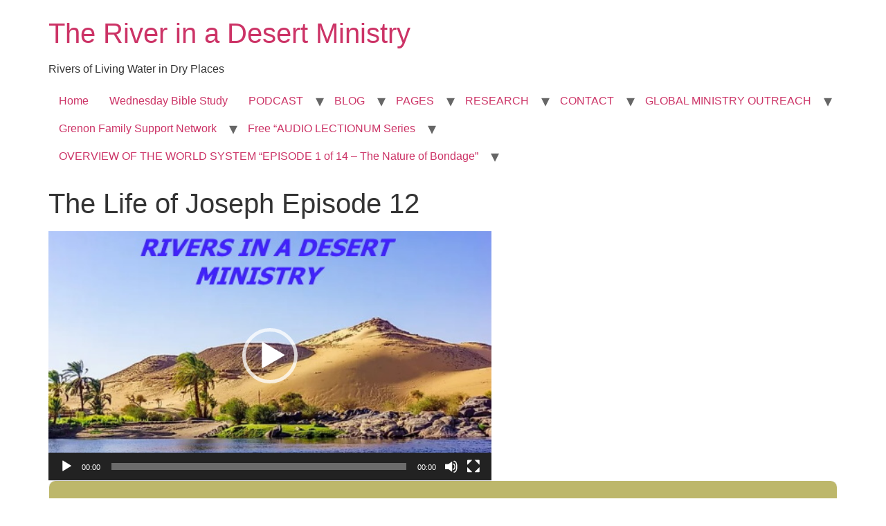

--- FILE ---
content_type: text/html; charset=UTF-8
request_url: https://the-river-in-a-desert-ministry.com/podcast/the-life-of-joseph-episode-12
body_size: 13326
content:
<!doctype html>
<html lang="en-US">
<head>
	<meta charset="UTF-8">
	<meta name="viewport" content="width=device-width, initial-scale=1">
	<link rel="profile" href="https://gmpg.org/xfn/11">
	<title>The Life of Joseph Episode 12 &#8211; The River in a Desert Ministry</title>
<meta name='robots' content='max-image-preview:large' />
	<style>img:is([sizes="auto" i], [sizes^="auto," i]) { contain-intrinsic-size: 3000px 1500px }</style>
	<link rel="alternate" type="application/rss+xml" title="The River in a Desert Ministry &raquo; Feed" href="https://the-river-in-a-desert-ministry.com/feed" />
<link rel="alternate" type="application/rss+xml" title="The River in a Desert Ministry &raquo; Comments Feed" href="https://the-river-in-a-desert-ministry.com/comments/feed" />
<link rel="alternate" type="application/rss+xml" title="The River in a Desert Ministry &raquo; The Life of Joseph Episode 12 Comments Feed" href="https://the-river-in-a-desert-ministry.com/podcast/the-life-of-joseph-episode-12/feed" />
<script>
window._wpemojiSettings = {"baseUrl":"https:\/\/s.w.org\/images\/core\/emoji\/16.0.1\/72x72\/","ext":".png","svgUrl":"https:\/\/s.w.org\/images\/core\/emoji\/16.0.1\/svg\/","svgExt":".svg","source":{"concatemoji":"https:\/\/the-river-in-a-desert-ministry.com\/wp-includes\/js\/wp-emoji-release.min.js?ver=6.8.3"}};
/*! This file is auto-generated */
!function(s,n){var o,i,e;function c(e){try{var t={supportTests:e,timestamp:(new Date).valueOf()};sessionStorage.setItem(o,JSON.stringify(t))}catch(e){}}function p(e,t,n){e.clearRect(0,0,e.canvas.width,e.canvas.height),e.fillText(t,0,0);var t=new Uint32Array(e.getImageData(0,0,e.canvas.width,e.canvas.height).data),a=(e.clearRect(0,0,e.canvas.width,e.canvas.height),e.fillText(n,0,0),new Uint32Array(e.getImageData(0,0,e.canvas.width,e.canvas.height).data));return t.every(function(e,t){return e===a[t]})}function u(e,t){e.clearRect(0,0,e.canvas.width,e.canvas.height),e.fillText(t,0,0);for(var n=e.getImageData(16,16,1,1),a=0;a<n.data.length;a++)if(0!==n.data[a])return!1;return!0}function f(e,t,n,a){switch(t){case"flag":return n(e,"\ud83c\udff3\ufe0f\u200d\u26a7\ufe0f","\ud83c\udff3\ufe0f\u200b\u26a7\ufe0f")?!1:!n(e,"\ud83c\udde8\ud83c\uddf6","\ud83c\udde8\u200b\ud83c\uddf6")&&!n(e,"\ud83c\udff4\udb40\udc67\udb40\udc62\udb40\udc65\udb40\udc6e\udb40\udc67\udb40\udc7f","\ud83c\udff4\u200b\udb40\udc67\u200b\udb40\udc62\u200b\udb40\udc65\u200b\udb40\udc6e\u200b\udb40\udc67\u200b\udb40\udc7f");case"emoji":return!a(e,"\ud83e\udedf")}return!1}function g(e,t,n,a){var r="undefined"!=typeof WorkerGlobalScope&&self instanceof WorkerGlobalScope?new OffscreenCanvas(300,150):s.createElement("canvas"),o=r.getContext("2d",{willReadFrequently:!0}),i=(o.textBaseline="top",o.font="600 32px Arial",{});return e.forEach(function(e){i[e]=t(o,e,n,a)}),i}function t(e){var t=s.createElement("script");t.src=e,t.defer=!0,s.head.appendChild(t)}"undefined"!=typeof Promise&&(o="wpEmojiSettingsSupports",i=["flag","emoji"],n.supports={everything:!0,everythingExceptFlag:!0},e=new Promise(function(e){s.addEventListener("DOMContentLoaded",e,{once:!0})}),new Promise(function(t){var n=function(){try{var e=JSON.parse(sessionStorage.getItem(o));if("object"==typeof e&&"number"==typeof e.timestamp&&(new Date).valueOf()<e.timestamp+604800&&"object"==typeof e.supportTests)return e.supportTests}catch(e){}return null}();if(!n){if("undefined"!=typeof Worker&&"undefined"!=typeof OffscreenCanvas&&"undefined"!=typeof URL&&URL.createObjectURL&&"undefined"!=typeof Blob)try{var e="postMessage("+g.toString()+"("+[JSON.stringify(i),f.toString(),p.toString(),u.toString()].join(",")+"));",a=new Blob([e],{type:"text/javascript"}),r=new Worker(URL.createObjectURL(a),{name:"wpTestEmojiSupports"});return void(r.onmessage=function(e){c(n=e.data),r.terminate(),t(n)})}catch(e){}c(n=g(i,f,p,u))}t(n)}).then(function(e){for(var t in e)n.supports[t]=e[t],n.supports.everything=n.supports.everything&&n.supports[t],"flag"!==t&&(n.supports.everythingExceptFlag=n.supports.everythingExceptFlag&&n.supports[t]);n.supports.everythingExceptFlag=n.supports.everythingExceptFlag&&!n.supports.flag,n.DOMReady=!1,n.readyCallback=function(){n.DOMReady=!0}}).then(function(){return e}).then(function(){var e;n.supports.everything||(n.readyCallback(),(e=n.source||{}).concatemoji?t(e.concatemoji):e.wpemoji&&e.twemoji&&(t(e.twemoji),t(e.wpemoji)))}))}((window,document),window._wpemojiSettings);
</script>
<style id='wp-emoji-styles-inline-css'>

	img.wp-smiley, img.emoji {
		display: inline !important;
		border: none !important;
		box-shadow: none !important;
		height: 1em !important;
		width: 1em !important;
		margin: 0 0.07em !important;
		vertical-align: -0.1em !important;
		background: none !important;
		padding: 0 !important;
	}
</style>
<link rel='stylesheet' id='wp-block-library-css' href='https://the-river-in-a-desert-ministry.com/wp-includes/css/dist/block-library/style.min.css?ver=6.8.3' media='all' />
<style id='classic-theme-styles-inline-css'>
/*! This file is auto-generated */
.wp-block-button__link{color:#fff;background-color:#32373c;border-radius:9999px;box-shadow:none;text-decoration:none;padding:calc(.667em + 2px) calc(1.333em + 2px);font-size:1.125em}.wp-block-file__button{background:#32373c;color:#fff;text-decoration:none}
</style>
<style id='global-styles-inline-css'>
:root{--wp--preset--aspect-ratio--square: 1;--wp--preset--aspect-ratio--4-3: 4/3;--wp--preset--aspect-ratio--3-4: 3/4;--wp--preset--aspect-ratio--3-2: 3/2;--wp--preset--aspect-ratio--2-3: 2/3;--wp--preset--aspect-ratio--16-9: 16/9;--wp--preset--aspect-ratio--9-16: 9/16;--wp--preset--color--black: #000000;--wp--preset--color--cyan-bluish-gray: #abb8c3;--wp--preset--color--white: #ffffff;--wp--preset--color--pale-pink: #f78da7;--wp--preset--color--vivid-red: #cf2e2e;--wp--preset--color--luminous-vivid-orange: #ff6900;--wp--preset--color--luminous-vivid-amber: #fcb900;--wp--preset--color--light-green-cyan: #7bdcb5;--wp--preset--color--vivid-green-cyan: #00d084;--wp--preset--color--pale-cyan-blue: #8ed1fc;--wp--preset--color--vivid-cyan-blue: #0693e3;--wp--preset--color--vivid-purple: #9b51e0;--wp--preset--gradient--vivid-cyan-blue-to-vivid-purple: linear-gradient(135deg,rgba(6,147,227,1) 0%,rgb(155,81,224) 100%);--wp--preset--gradient--light-green-cyan-to-vivid-green-cyan: linear-gradient(135deg,rgb(122,220,180) 0%,rgb(0,208,130) 100%);--wp--preset--gradient--luminous-vivid-amber-to-luminous-vivid-orange: linear-gradient(135deg,rgba(252,185,0,1) 0%,rgba(255,105,0,1) 100%);--wp--preset--gradient--luminous-vivid-orange-to-vivid-red: linear-gradient(135deg,rgba(255,105,0,1) 0%,rgb(207,46,46) 100%);--wp--preset--gradient--very-light-gray-to-cyan-bluish-gray: linear-gradient(135deg,rgb(238,238,238) 0%,rgb(169,184,195) 100%);--wp--preset--gradient--cool-to-warm-spectrum: linear-gradient(135deg,rgb(74,234,220) 0%,rgb(151,120,209) 20%,rgb(207,42,186) 40%,rgb(238,44,130) 60%,rgb(251,105,98) 80%,rgb(254,248,76) 100%);--wp--preset--gradient--blush-light-purple: linear-gradient(135deg,rgb(255,206,236) 0%,rgb(152,150,240) 100%);--wp--preset--gradient--blush-bordeaux: linear-gradient(135deg,rgb(254,205,165) 0%,rgb(254,45,45) 50%,rgb(107,0,62) 100%);--wp--preset--gradient--luminous-dusk: linear-gradient(135deg,rgb(255,203,112) 0%,rgb(199,81,192) 50%,rgb(65,88,208) 100%);--wp--preset--gradient--pale-ocean: linear-gradient(135deg,rgb(255,245,203) 0%,rgb(182,227,212) 50%,rgb(51,167,181) 100%);--wp--preset--gradient--electric-grass: linear-gradient(135deg,rgb(202,248,128) 0%,rgb(113,206,126) 100%);--wp--preset--gradient--midnight: linear-gradient(135deg,rgb(2,3,129) 0%,rgb(40,116,252) 100%);--wp--preset--font-size--small: 13px;--wp--preset--font-size--medium: 20px;--wp--preset--font-size--large: 36px;--wp--preset--font-size--x-large: 42px;--wp--preset--spacing--20: 0.44rem;--wp--preset--spacing--30: 0.67rem;--wp--preset--spacing--40: 1rem;--wp--preset--spacing--50: 1.5rem;--wp--preset--spacing--60: 2.25rem;--wp--preset--spacing--70: 3.38rem;--wp--preset--spacing--80: 5.06rem;--wp--preset--shadow--natural: 6px 6px 9px rgba(0, 0, 0, 0.2);--wp--preset--shadow--deep: 12px 12px 50px rgba(0, 0, 0, 0.4);--wp--preset--shadow--sharp: 6px 6px 0px rgba(0, 0, 0, 0.2);--wp--preset--shadow--outlined: 6px 6px 0px -3px rgba(255, 255, 255, 1), 6px 6px rgba(0, 0, 0, 1);--wp--preset--shadow--crisp: 6px 6px 0px rgba(0, 0, 0, 1);}:where(.is-layout-flex){gap: 0.5em;}:where(.is-layout-grid){gap: 0.5em;}body .is-layout-flex{display: flex;}.is-layout-flex{flex-wrap: wrap;align-items: center;}.is-layout-flex > :is(*, div){margin: 0;}body .is-layout-grid{display: grid;}.is-layout-grid > :is(*, div){margin: 0;}:where(.wp-block-columns.is-layout-flex){gap: 2em;}:where(.wp-block-columns.is-layout-grid){gap: 2em;}:where(.wp-block-post-template.is-layout-flex){gap: 1.25em;}:where(.wp-block-post-template.is-layout-grid){gap: 1.25em;}.has-black-color{color: var(--wp--preset--color--black) !important;}.has-cyan-bluish-gray-color{color: var(--wp--preset--color--cyan-bluish-gray) !important;}.has-white-color{color: var(--wp--preset--color--white) !important;}.has-pale-pink-color{color: var(--wp--preset--color--pale-pink) !important;}.has-vivid-red-color{color: var(--wp--preset--color--vivid-red) !important;}.has-luminous-vivid-orange-color{color: var(--wp--preset--color--luminous-vivid-orange) !important;}.has-luminous-vivid-amber-color{color: var(--wp--preset--color--luminous-vivid-amber) !important;}.has-light-green-cyan-color{color: var(--wp--preset--color--light-green-cyan) !important;}.has-vivid-green-cyan-color{color: var(--wp--preset--color--vivid-green-cyan) !important;}.has-pale-cyan-blue-color{color: var(--wp--preset--color--pale-cyan-blue) !important;}.has-vivid-cyan-blue-color{color: var(--wp--preset--color--vivid-cyan-blue) !important;}.has-vivid-purple-color{color: var(--wp--preset--color--vivid-purple) !important;}.has-black-background-color{background-color: var(--wp--preset--color--black) !important;}.has-cyan-bluish-gray-background-color{background-color: var(--wp--preset--color--cyan-bluish-gray) !important;}.has-white-background-color{background-color: var(--wp--preset--color--white) !important;}.has-pale-pink-background-color{background-color: var(--wp--preset--color--pale-pink) !important;}.has-vivid-red-background-color{background-color: var(--wp--preset--color--vivid-red) !important;}.has-luminous-vivid-orange-background-color{background-color: var(--wp--preset--color--luminous-vivid-orange) !important;}.has-luminous-vivid-amber-background-color{background-color: var(--wp--preset--color--luminous-vivid-amber) !important;}.has-light-green-cyan-background-color{background-color: var(--wp--preset--color--light-green-cyan) !important;}.has-vivid-green-cyan-background-color{background-color: var(--wp--preset--color--vivid-green-cyan) !important;}.has-pale-cyan-blue-background-color{background-color: var(--wp--preset--color--pale-cyan-blue) !important;}.has-vivid-cyan-blue-background-color{background-color: var(--wp--preset--color--vivid-cyan-blue) !important;}.has-vivid-purple-background-color{background-color: var(--wp--preset--color--vivid-purple) !important;}.has-black-border-color{border-color: var(--wp--preset--color--black) !important;}.has-cyan-bluish-gray-border-color{border-color: var(--wp--preset--color--cyan-bluish-gray) !important;}.has-white-border-color{border-color: var(--wp--preset--color--white) !important;}.has-pale-pink-border-color{border-color: var(--wp--preset--color--pale-pink) !important;}.has-vivid-red-border-color{border-color: var(--wp--preset--color--vivid-red) !important;}.has-luminous-vivid-orange-border-color{border-color: var(--wp--preset--color--luminous-vivid-orange) !important;}.has-luminous-vivid-amber-border-color{border-color: var(--wp--preset--color--luminous-vivid-amber) !important;}.has-light-green-cyan-border-color{border-color: var(--wp--preset--color--light-green-cyan) !important;}.has-vivid-green-cyan-border-color{border-color: var(--wp--preset--color--vivid-green-cyan) !important;}.has-pale-cyan-blue-border-color{border-color: var(--wp--preset--color--pale-cyan-blue) !important;}.has-vivid-cyan-blue-border-color{border-color: var(--wp--preset--color--vivid-cyan-blue) !important;}.has-vivid-purple-border-color{border-color: var(--wp--preset--color--vivid-purple) !important;}.has-vivid-cyan-blue-to-vivid-purple-gradient-background{background: var(--wp--preset--gradient--vivid-cyan-blue-to-vivid-purple) !important;}.has-light-green-cyan-to-vivid-green-cyan-gradient-background{background: var(--wp--preset--gradient--light-green-cyan-to-vivid-green-cyan) !important;}.has-luminous-vivid-amber-to-luminous-vivid-orange-gradient-background{background: var(--wp--preset--gradient--luminous-vivid-amber-to-luminous-vivid-orange) !important;}.has-luminous-vivid-orange-to-vivid-red-gradient-background{background: var(--wp--preset--gradient--luminous-vivid-orange-to-vivid-red) !important;}.has-very-light-gray-to-cyan-bluish-gray-gradient-background{background: var(--wp--preset--gradient--very-light-gray-to-cyan-bluish-gray) !important;}.has-cool-to-warm-spectrum-gradient-background{background: var(--wp--preset--gradient--cool-to-warm-spectrum) !important;}.has-blush-light-purple-gradient-background{background: var(--wp--preset--gradient--blush-light-purple) !important;}.has-blush-bordeaux-gradient-background{background: var(--wp--preset--gradient--blush-bordeaux) !important;}.has-luminous-dusk-gradient-background{background: var(--wp--preset--gradient--luminous-dusk) !important;}.has-pale-ocean-gradient-background{background: var(--wp--preset--gradient--pale-ocean) !important;}.has-electric-grass-gradient-background{background: var(--wp--preset--gradient--electric-grass) !important;}.has-midnight-gradient-background{background: var(--wp--preset--gradient--midnight) !important;}.has-small-font-size{font-size: var(--wp--preset--font-size--small) !important;}.has-medium-font-size{font-size: var(--wp--preset--font-size--medium) !important;}.has-large-font-size{font-size: var(--wp--preset--font-size--large) !important;}.has-x-large-font-size{font-size: var(--wp--preset--font-size--x-large) !important;}
:where(.wp-block-post-template.is-layout-flex){gap: 1.25em;}:where(.wp-block-post-template.is-layout-grid){gap: 1.25em;}
:where(.wp-block-columns.is-layout-flex){gap: 2em;}:where(.wp-block-columns.is-layout-grid){gap: 2em;}
:root :where(.wp-block-pullquote){font-size: 1.5em;line-height: 1.6;}
</style>
<link rel='stylesheet' id='contact-form-7-css' href='https://the-river-in-a-desert-ministry.com/wp-content/plugins/contact-form-7/includes/css/styles.css?ver=6.1' media='all' />
<link rel='stylesheet' id='plyr-css-css' href='https://the-river-in-a-desert-ministry.com/wp-content/plugins/easy-video-player/lib/plyr.css?ver=6.8.3' media='all' />
<link rel='stylesheet' id='url-shortify-css' href='https://the-river-in-a-desert-ministry.com/wp-content/plugins/url-shortify/lite/dist/styles/url-shortify.css?ver=1.10.6' media='all' />
<link rel='stylesheet' id='wpforms-classic-full-css' href='https://the-river-in-a-desert-ministry.com/wp-content/plugins/wpforms-lite/assets/css/frontend/classic/wpforms-full.min.css?ver=1.9.6.2' media='all' />
<link rel='stylesheet' id='hello-elementor-css' href='https://the-river-in-a-desert-ministry.com/wp-content/themes/hello-elementor/style.min.css?ver=3.0.1' media='all' />
<link rel='stylesheet' id='hello-elementor-theme-style-css' href='https://the-river-in-a-desert-ministry.com/wp-content/themes/hello-elementor/theme.min.css?ver=3.0.1' media='all' />
<link rel='stylesheet' id='hello-elementor-header-footer-css' href='https://the-river-in-a-desert-ministry.com/wp-content/themes/hello-elementor/header-footer.min.css?ver=3.0.1' media='all' />
<script src="https://the-river-in-a-desert-ministry.com/wp-includes/js/jquery/jquery.min.js?ver=3.7.1" id="jquery-core-js"></script>
<script src="https://the-river-in-a-desert-ministry.com/wp-includes/js/jquery/jquery-migrate.min.js?ver=3.4.1" id="jquery-migrate-js"></script>
<script id="plyr-js-js-extra">
var easy_video_player = {"plyr_iconUrl":"https:\/\/the-river-in-a-desert-ministry.com\/wp-content\/plugins\/easy-video-player\/lib\/plyr.svg","plyr_blankVideo":"https:\/\/the-river-in-a-desert-ministry.com\/wp-content\/plugins\/easy-video-player\/lib\/blank.mp4"};
</script>
<script src="https://the-river-in-a-desert-ministry.com/wp-content/plugins/easy-video-player/lib/plyr.js?ver=6.8.3" id="plyr-js-js"></script>
<script id="url-shortify-js-extra">
var usParams = {"ajaxurl":"https:\/\/the-river-in-a-desert-ministry.com\/wp-admin\/admin-ajax.php"};
</script>
<script src="https://the-river-in-a-desert-ministry.com/wp-content/plugins/url-shortify/lite/dist/scripts/url-shortify.js?ver=1.10.6" id="url-shortify-js"></script>
<link rel="https://api.w.org/" href="https://the-river-in-a-desert-ministry.com/wp-json/" /><link rel="alternate" title="JSON" type="application/json" href="https://the-river-in-a-desert-ministry.com/wp-json/wp/v2/podcast/468" /><link rel="EditURI" type="application/rsd+xml" title="RSD" href="https://the-river-in-a-desert-ministry.com/xmlrpc.php?rsd" />
<meta name="generator" content="WordPress 6.8.3" />
<meta name="generator" content="Seriously Simple Podcasting 3.10.4" />
<link rel="canonical" href="https://the-river-in-a-desert-ministry.com/podcast/the-life-of-joseph-episode-12" />
<link rel='shortlink' href='https://the-river-in-a-desert-ministry.com/?p=468' />
<link rel="alternate" title="oEmbed (JSON)" type="application/json+oembed" href="https://the-river-in-a-desert-ministry.com/wp-json/oembed/1.0/embed?url=https%3A%2F%2Fthe-river-in-a-desert-ministry.com%2Fpodcast%2Fthe-life-of-joseph-episode-12" />
<link rel="alternate" title="oEmbed (XML)" type="text/xml+oembed" href="https://the-river-in-a-desert-ministry.com/wp-json/oembed/1.0/embed?url=https%3A%2F%2Fthe-river-in-a-desert-ministry.com%2Fpodcast%2Fthe-life-of-joseph-episode-12&#038;format=xml" />

<link rel="alternate" type="application/rss+xml" title="Podcast RSS feed" href="https://the-river-in-a-desert-ministry.com/feed/podcast" />

<!-- Analytics by WP Statistics - https://wp-statistics.com -->
<style>.shorten_url { 
	   padding: 10px 10px 10px 10px ; 
	   border: 1px solid #AAAAAA ; 
	   background-color: #EEEEEE ;
}</style></head>
<body class="wp-singular podcast-template-default single single-podcast postid-468 wp-theme-hello-elementor">


<a class="skip-link screen-reader-text" href="#content">Skip to content</a>


<header id="site-header" class="site-header">

	<div class="site-branding">
					<h1 class="site-title">
				<a href="https://the-river-in-a-desert-ministry.com/" title="Home" rel="home">
					The River in a Desert Ministry				</a>
			</h1>
			<p class="site-description">
				Rivers of Living Water in Dry Places			</p>
			</div>

			<nav class="site-navigation">
			<div class="menu-primary-container"><ul id="menu-primary" class="menu"><li id="menu-item-174" class="menu-item menu-item-type-custom menu-item-object-custom menu-item-home menu-item-174"><a href="https://the-river-in-a-desert-ministry.com/">Home</a></li>
<li id="menu-item-1213" class="menu-item menu-item-type-post_type menu-item-object-page menu-item-1213"><a href="https://the-river-in-a-desert-ministry.com/wednesday-bible-study">Wednesday Bible Study</a></li>
<li id="menu-item-177" class="menu-item menu-item-type-taxonomy menu-item-object-category menu-item-has-children menu-item-177"><a href="https://the-river-in-a-desert-ministry.com/category/podcast">PODCAST</a>
<ul class="sub-menu">
	<li id="menu-item-1413" class="menu-item menu-item-type-post_type menu-item-object-post menu-item-1413"><a href="https://the-river-in-a-desert-ministry.com/bishop-mark-out-witnessing-and-passing-out-bible-tracts">Bishop Mark out witnessing and passing out Bible tracts</a></li>
	<li id="menu-item-1444" class="menu-item menu-item-type-post_type menu-item-object-post menu-item-1444"><a href="https://the-river-in-a-desert-ministry.com/daily-prayer-group-october-2-2024">Daily Prayer Group – October 2, 2024</a></li>
	<li id="menu-item-1193" class="menu-item menu-item-type-taxonomy menu-item-object-series menu-item-1193"><a href="https://the-river-in-a-desert-ministry.com/podcasts/daily-devotionals-on-zoom">Daily Devotionals on Zoom</a></li>
	<li id="menu-item-1198" class="menu-item menu-item-type-taxonomy menu-item-object-series menu-item-1198"><a href="https://the-river-in-a-desert-ministry.com/podcasts/rivers-in-a-desert-ministry">Rivers in a Desert Ministry</a></li>
	<li id="menu-item-1199" class="menu-item menu-item-type-taxonomy menu-item-object-series menu-item-1199"><a href="https://the-river-in-a-desert-ministry.com/podcasts/prayer">DAILY PRAYER GROUP</a></li>
	<li id="menu-item-1158" class="menu-item menu-item-type-taxonomy menu-item-object-category menu-item-1158"><a href="https://the-river-in-a-desert-ministry.com/category/blog/bible-study">WEDNESDAY&#8217;S BIBLE STUDY</a></li>
	<li id="menu-item-159" class="menu-item menu-item-type-post_type_archive menu-item-object-podcast menu-item-159"><a href="https://the-river-in-a-desert-ministry.com/podcast">All Episodes</a></li>
	<li id="menu-item-178" class="menu-item menu-item-type-post_type menu-item-object-post menu-item-178"><a href="https://the-river-in-a-desert-ministry.com/eroom">Christopher Key visits The River in a Desert</a></li>
</ul>
</li>
<li id="menu-item-176" class="menu-item menu-item-type-taxonomy menu-item-object-category menu-item-has-children menu-item-176"><a href="https://the-river-in-a-desert-ministry.com/category/blog">BLOG</a>
<ul class="sub-menu">
	<li id="menu-item-253" class="menu-item menu-item-type-taxonomy menu-item-object-category menu-item-has-children menu-item-253"><a href="https://the-river-in-a-desert-ministry.com/category/eroom">PILGRAM PRISONER&#8217;S JOURNAL &#8211; Bishop Jonathan Grenon</a>
	<ul class="sub-menu">
		<li id="menu-item-1429" class="menu-item menu-item-type-post_type menu-item-object-post menu-item-has-children menu-item-1429"><a href="https://the-river-in-a-desert-ministry.com/a-pilgrim-prisoners-journal-9-30-24">A Pilgrim Prisoner’s Journal 9-30-24</a>
		<ul class="sub-menu">
			<li id="menu-item-1445" class="menu-item menu-item-type-post_type menu-item-object-post menu-item-1445"><a href="https://the-river-in-a-desert-ministry.com/eddies-journal">Eddie’s Journal</a></li>
		</ul>
</li>
	</ul>
</li>
	<li id="menu-item-1159" class="menu-item menu-item-type-post_type menu-item-object-post menu-item-1159"><a href="https://the-river-in-a-desert-ministry.com/historic-bible-study-with-host-terri-carrol">Historic Bible Study with Host Terri Carrol</a></li>
	<li id="menu-item-1171" class="menu-item menu-item-type-post_type menu-item-object-post menu-item-1171"><a href="https://the-river-in-a-desert-ministry.com/jacob-israel-visits-this-side-of-the-river">Jacob Israel visits – This Side of the River!</a></li>
	<li id="menu-item-1162" class="menu-item menu-item-type-post_type menu-item-object-post menu-item-1162"><a href="https://the-river-in-a-desert-ministry.com/ochlocratic-report-special-guest-speaker-kathy-witvoet">Ochlocratic Report – Special Guest Speaker Kathy Witvoet</a></li>
	<li id="menu-item-1165" class="menu-item menu-item-type-post_type menu-item-object-post menu-item-1165"><a href="https://the-river-in-a-desert-ministry.com/the-burning-bush-special-guest-brother-william-chandler">The Burning Bush! Special Guest Brother William Chandler</a></li>
	<li id="menu-item-1187" class="menu-item menu-item-type-post_type menu-item-object-page menu-item-1187"><a href="https://the-river-in-a-desert-ministry.com/wednesday-bible-study">Wednesday Bible Study</a></li>
	<li id="menu-item-1206" class="menu-item menu-item-type-post_type menu-item-object-post menu-item-1206"><a href="https://the-river-in-a-desert-ministry.com/reading-our-daily-prayer-list">Reading our Daily Prayer List</a></li>
	<li id="menu-item-1346" class="menu-item menu-item-type-post_type menu-item-object-post menu-item-1346"><a href="https://the-river-in-a-desert-ministry.com/thank-you-for-your-continued-support">Bishop Grenon visits Prayer Group – Thank You for Your Continued Support!</a></li>
	<li id="menu-item-1333" class="menu-item menu-item-type-post_type menu-item-object-post menu-item-1333"><a href="https://the-river-in-a-desert-ministry.com/daily-prayer-group-podcast-join-us-in-faith">Daily Prayer Group Podcast: Join Us in Faith</a></li>
	<li id="menu-item-1372" class="menu-item menu-item-type-post_type menu-item-object-post menu-item-1372"><a href="https://the-river-in-a-desert-ministry.com/daily-prayer-group-bishop-grenon-joins-our-short-meeting">Daily Prayer Group – Bishop Grenon joins our short meeting</a></li>
</ul>
</li>
<li id="menu-item-251" class="menu-item menu-item-type-taxonomy menu-item-object-category menu-item-has-children menu-item-251"><a href="https://the-river-in-a-desert-ministry.com/category/pages">PAGES</a>
<ul class="sub-menu">
	<li id="menu-item-1295" class="menu-item menu-item-type-taxonomy menu-item-object-category menu-item-has-children menu-item-1295"><a href="https://the-river-in-a-desert-ministry.com/category/newsletters">NEWSLETTERS</a>
	<ul class="sub-menu">
		<li id="menu-item-1294" class="menu-item menu-item-type-taxonomy menu-item-object-category menu-item-has-children menu-item-1294"><a href="https://the-river-in-a-desert-ministry.com/category/mark-newsletters">MARK NEWSLETTERS</a>
		<ul class="sub-menu">
			<li id="menu-item-1412" class="menu-item menu-item-type-post_type menu-item-object-post menu-item-1412"><a href="https://the-river-in-a-desert-ministry.com/gods-will-is-clearer-than-crystal">God’s Will Is Clearer Than Crystal!</a></li>
			<li id="menu-item-1142" class="menu-item menu-item-type-post_type menu-item-object-page menu-item-1142"><a href="https://the-river-in-a-desert-ministry.com/the-grenon-family-newsletter-for-the-week-of-august-11th-2024">The Grenon Family Newsletter for the week of August 11th, 2024</a></li>
			<li id="menu-item-1110" class="menu-item menu-item-type-post_type menu-item-object-page menu-item-1110"><a href="https://the-river-in-a-desert-ministry.com/newsletter-addictions-presumptuous-sins-also-those-things-deep-within-us-that-needs-to-go/bishop-grenons-newsletter">Bishop Grenon’s Newsletter – The Mixed Multitude</a></li>
			<li id="menu-item-1106" class="menu-item menu-item-type-post_type menu-item-object-page menu-item-1106"><a href="https://the-river-in-a-desert-ministry.com/discover-marks-web-links-and-favorites">“Discover Mark’s Web Links and Favorites”</a></li>
			<li id="menu-item-1108" class="menu-item menu-item-type-post_type menu-item-object-page menu-item-1108"><a href="https://the-river-in-a-desert-ministry.com/bishop-grenon-visits-prayer-earnest-godly-thanks-and-a-special-request-for-support">Bishop Grenon visits Prayer  – Earnest Godly thanks and a Special Request for Support</a></li>
		</ul>
</li>
		<li id="menu-item-1296" class="menu-item menu-item-type-taxonomy menu-item-object-category menu-item-has-children menu-item-1296"><a href="https://the-river-in-a-desert-ministry.com/category/newsletters/jon">Jonathan Newsletters</a>
		<ul class="sub-menu">
			<li id="menu-item-971" class="menu-item menu-item-type-post_type menu-item-object-page menu-item-971"><a href="https://the-river-in-a-desert-ministry.com/broken-to-be-made-new-kneeling-before-god">Broken to be made New/Kneeling before God.</a></li>
			<li id="menu-item-1109" class="menu-item menu-item-type-post_type menu-item-object-page menu-item-1109"><a href="https://the-river-in-a-desert-ministry.com/newsletter-addictions-presumptuous-sins-also-those-things-deep-within-us-that-needs-to-go">Newsletter:  Addictions, Presumptuous sins, also those things deep within us; that needs to go!!!</a></li>
			<li id="menu-item-1107" class="menu-item menu-item-type-post_type menu-item-object-page menu-item-1107"><a href="https://the-river-in-a-desert-ministry.com/bishop-jonathan-davids-newsletter-the-other-weeping-prophet">Bishop Jonathan David’s Newsletter – “The Other Weeping Prophet”</a></li>
			<li id="menu-item-1301" class="menu-item menu-item-type-post_type menu-item-object-post menu-item-1301"><a href="https://the-river-in-a-desert-ministry.com/doing-the-unusual-and-mysterious">Doing the Unusual and mysterious!!!</a></li>
		</ul>
</li>
	</ul>
</li>
	<li id="menu-item-1151" class="menu-item menu-item-type-post_type menu-item-object-page menu-item-has-children menu-item-1151"><a href="https://the-river-in-a-desert-ministry.com/links-shared-by-saints-friends-and-participants">Links shared by Saints, Friends and Participants</a>
	<ul class="sub-menu">
		<li id="menu-item-1150" class="menu-item menu-item-type-post_type menu-item-object-page menu-item-1150"><a href="https://the-river-in-a-desert-ministry.com/thanks-for-sharing-the-following">Shared by Loyal Supporter</a></li>
		<li id="menu-item-1373" class="menu-item menu-item-type-post_type menu-item-object-post menu-item-1373"><a href="https://the-river-in-a-desert-ministry.com/i-died-and-asked-jesus-about-the-end-of-the-world">I died and asked Jesus about the end of the World</a></li>
		<li id="menu-item-1168" class="menu-item menu-item-type-post_type menu-item-object-page menu-item-1168"><a href="https://the-river-in-a-desert-ministry.com/mass-vaccination-benefits-versus-risks-interview-with-geert-vanden-bossche-the-past-segment-shooter-takers-should-have-listened-to">Mass Vaccination – Benefits versus Risks: Interview with Geert Vanden Bossche – The Past Segment “Shooter Takers,” should have listened to.</a></li>
	</ul>
</li>
	<li id="menu-item-1174" class="menu-item menu-item-type-post_type menu-item-object-page menu-item-has-children menu-item-1174"><a href="https://the-river-in-a-desert-ministry.com/the-right-thing-jordan-grenon-newsletter">“The Right Thing” – Jordan Grenon Newsletter</a>
	<ul class="sub-menu">
		<li id="menu-item-1332" class="menu-item menu-item-type-post_type menu-item-object-post menu-item-1332"><a href="https://the-river-in-a-desert-ministry.com/jordan-bishop-newsletter-preaches-about-prophecy">Jordan  Bishop Newsletter – Preaches about prophecy.</a></li>
		<li id="menu-item-1111" class="menu-item menu-item-type-post_type menu-item-object-page menu-item-has-children menu-item-1111"><a href="https://the-river-in-a-desert-ministry.com/powerful-testimony-to-hell-and-back">Powerful testimony – To Hell and Back!</a>
		<ul class="sub-menu">
			<li id="menu-item-1391" class="menu-item menu-item-type-post_type menu-item-object-post menu-item-1391"><a href="https://the-river-in-a-desert-ministry.com/jordan-paul-grenon-on-9-26-2024-75135-am-wrote">JORDAN’S JOURNAL 9-26-24</a></li>
		</ul>
</li>
	</ul>
</li>
	<li id="menu-item-262" class="menu-item menu-item-type-post_type menu-item-object-page menu-item-262"><a href="https://the-river-in-a-desert-ministry.com/pages">Jim Humble – The Solution</a></li>
	<li id="menu-item-1128" class="menu-item menu-item-type-taxonomy menu-item-object-series menu-item-1128"><a href="https://the-river-in-a-desert-ministry.com/podcasts/mark-grenon">Mark Grenon</a></li>
</ul>
</li>
<li id="menu-item-252" class="menu-item menu-item-type-taxonomy menu-item-object-category menu-item-has-children menu-item-252"><a href="https://the-river-in-a-desert-ministry.com/category/research">RESEARCH</a>
<ul class="sub-menu">
	<li id="menu-item-508" class="menu-item menu-item-type-post_type menu-item-object-page menu-item-508"><a href="https://the-river-in-a-desert-ministry.com/discover-marks-web-links-and-favorites">“Discover Mark’s Web Links and Favorites”</a></li>
	<li id="menu-item-1390" class="menu-item menu-item-type-post_type menu-item-object-page menu-item-has-children menu-item-1390"><a href="https://the-river-in-a-desert-ministry.com/biological-weapons-conversation-with-karen-kingston-truth-science-and-spirit-ep-34">Biological Weapons – Conversation with Karen Kingston – Truth, Science and Spirit Ep 34</a>
	<ul class="sub-menu">
		<li id="menu-item-661" class="menu-item menu-item-type-post_type menu-item-object-page menu-item-661"><a href="https://the-river-in-a-desert-ministry.com/redemption-unveiled-triumph-over-false-testimony-a-journey-of-faith-forgiveness">“Redemption Unveiled: Triumph Over False Testimony – A Journey of Faith, Forgiveness”</a></li>
		<li id="menu-item-634" class="menu-item menu-item-type-post_type menu-item-object-page menu-item-634"><a href="https://the-river-in-a-desert-ministry.com/unveiling-injustice-a-call-for-urgent-review">“Unveiling Injustice: A Call for Urgent Review”?</a></li>
	</ul>
</li>
</ul>
</li>
<li id="menu-item-240" class="menu-item menu-item-type-post_type menu-item-object-page menu-item-has-children menu-item-240"><a href="https://the-river-in-a-desert-ministry.com/contact">CONTACT</a>
<ul class="sub-menu">
	<li id="menu-item-1371" class="menu-item menu-item-type-post_type menu-item-object-post menu-item-1371"><a href="https://the-river-in-a-desert-ministry.com/addresses-for-bible-drive">ADDRESSES FOR BIBLE DRIVE</a></li>
	<li id="menu-item-1344" class="menu-item menu-item-type-post_type menu-item-object-post menu-item-1344"><a href="https://the-river-in-a-desert-ministry.com/global-access-numbers-to-daily-prayer-group">GLOBAL ACCESS NUMBERS TO DAILY PRAYER GROUP</a></li>
	<li id="menu-item-254" class="menu-item menu-item-type-post_type menu-item-object-page menu-item-privacy-policy menu-item-254"><a rel="privacy-policy" href="https://the-river-in-a-desert-ministry.com/privacy-policy">Privacy Policy</a></li>
</ul>
</li>
<li id="menu-item-969" class="menu-item menu-item-type-post_type menu-item-object-page menu-item-has-children menu-item-969"><a href="https://the-river-in-a-desert-ministry.com/global-ministry-outreach">GLOBAL MINISTRY OUTREACH</a>
<ul class="sub-menu">
	<li id="menu-item-568" class="menu-item menu-item-type-post_type menu-item-object-page menu-item-568"><a href="https://the-river-in-a-desert-ministry.com/order-your-copies-of-mark-grenons-bestselling-books-today">“Order Your Copies of Mark Grenon’s Bestselling Books Today!”</a></li>
	<li id="menu-item-970" class="menu-item menu-item-type-post_type menu-item-object-page menu-item-970"><a href="https://the-river-in-a-desert-ministry.com/support-the-ministry-order-chick-tracts-for-prison-outreach">“Support the Ministry: Order Chick Tracts for Prison Outreach”</a></li>
</ul>
</li>
<li id="menu-item-1300" class="menu-item menu-item-type-post_type menu-item-object-post menu-item-has-children menu-item-1300"><a href="https://the-river-in-a-desert-ministry.com/grenon-family-support-network">Grenon Family Support Network</a>
<ul class="sub-menu">
	<li id="menu-item-1310" class="menu-item menu-item-type-post_type menu-item-object-post menu-item-1310"><a href="https://the-river-in-a-desert-ministry.com/to-locate-the-bond-and-risk-management-company-for-a-judge-in-florida">TO LOCATE THE BOND AND RISK MANAGEMENT COMPANY FOR A JUDGE IN FLORIDA</a></li>
	<li id="menu-item-1059" class="menu-item menu-item-type-post_type menu-item-object-page menu-item-1059"><a href="https://the-river-in-a-desert-ministry.com/contact/standing-for-justice-please-pray-and-consider-donating-to-support-the-grenon-family">**Standing for Justice: Please Pray and Consider Donating to Support the Grenon Family**</a></li>
</ul>
</li>
<li id="menu-item-1125" class="menu-item menu-item-type-post_type menu-item-object-page menu-item-has-children menu-item-1125"><a href="https://the-river-in-a-desert-ministry.com/free-audio-lectionum-lections">Free “AUDIO LECTIONUM Series</a>
<ul class="sub-menu">
	<li id="menu-item-1129" class="menu-item menu-item-type-custom menu-item-object-custom menu-item-1129"><a href="https://the-river-in-a-desert-ministry.com/podcast/bishop-mark-grenon-visits-audio-lectionum">Bishop Grenon visits AUDIO LECTIONUM from Columbian Prison</a></li>
</ul>
</li>
<li id="menu-item-923" class="menu-item menu-item-type-post_type menu-item-object-page menu-item-has-children menu-item-923"><a href="https://the-river-in-a-desert-ministry.com/from-my-drive-overview-of-the-world-system-14-part-series">OVERVIEW OF THE WORLD SYSTEM “EPISODE 1 of 14 – The Nature of Bondage”</a>
<ul class="sub-menu">
	<li id="menu-item-941" class="menu-item menu-item-type-post_type menu-item-object-page menu-item-941"><a href="https://the-river-in-a-desert-ministry.com/overview-of-world-system-episode-2-the-implementation-of-full-containment">Overview of World System – Episode 2 “The Implementation of Full Containment”</a></li>
	<li id="menu-item-940" class="menu-item menu-item-type-post_type menu-item-object-page menu-item-940"><a href="https://the-river-in-a-desert-ministry.com/overview-of-the-world-system-episode-3-the-two-estates">Overview of the World System Episode 3 – “The Two Estates”</a></li>
	<li id="menu-item-947" class="menu-item menu-item-type-post_type menu-item-object-page menu-item-947"><a href="https://the-river-in-a-desert-ministry.com/overview-of-the-world-system-episodes-4-14">Overview of the World System Episodes 4 – 14</a></li>
</ul>
</li>
</ul></div>		</nav>
	</header>

<main id="content" class="site-main post-468 podcast type-podcast status-publish has-post-thumbnail hentry series-podcast series-the-life-of-joseph">

			<header class="page-header">
			<h1 class="entry-title">The Life of Joseph Episode 12</h1>		</header>
	
	<div class="page-content">
		<div class="podcast_player"><div style="width: 640px;" class="wp-video"><!--[if lt IE 9]><script>document.createElement('video');</script><![endif]-->
<video class="wp-video-shortcode" id="video-468-1" width="640" height="360" poster="https://the-river-in-a-desert-ministry.com/wp-content/uploads/2022/11/Rivers-in-a-Desert-MinistryTX.jpg" preload="none" controls="controls"><source type="video/mp4" src="http://the-river-in-a-desert-ministry.com/wp-content/uploads/2022/12/The-Life-of-Joseph-12-12-1a.mp4?_=1" /><a href="http://the-river-in-a-desert-ministry.com/wp-content/uploads/2022/12/The-Life-of-Joseph-12-12-1a.mp4">http://the-river-in-a-desert-ministry.com/wp-content/uploads/2022/12/The-Life-of-Joseph-12-12-1a.mp4</a></video></div></div>
<ul class="wp-block-social-links has-visible-labels is-style-pill-shape is-content-justification-center is-layout-flex wp-container-core-social-links-is-layout-16018d1d wp-block-social-links-is-layout-flex">





</ul>



<div style="background-color: #BDB76B; color: white; padding: 10px; border: 1px solid #F8F8FF; text-align: center; border-radius: 10px;">
<h3 style="font-size: 84px;">✉</h3>
<h3>Subscribe For Complete Series</h3>

</div>



<ul class="wp-block-latest-posts__list wp-block-latest-posts"><li><a class="wp-block-latest-posts__post-title" href="https://the-river-in-a-desert-ministry.com/pilgram-prisoner-letter-from-bishop-jonathan-grenon">Pilgram Prisoner &#8211; Letter from Bishop Jonathan Grenon</a></li>
<li><a class="wp-block-latest-posts__post-title" href="https://the-river-in-a-desert-ministry.com/god-told-me-bishop-grenon-newsletter">God told me!  Bishop Grenon Newsletter</a></li>
<li><a class="wp-block-latest-posts__post-title" href="https://the-river-in-a-desert-ministry.com/bishop-mark-grenon-exposes-the-hidden-dangers-of-modern-healthcare">“Bishop Mark Grenon Exposes the Hidden Dangers of Modern Healthcare”</a></li>
<li><a class="wp-block-latest-posts__post-title" href="https://the-river-in-a-desert-ministry.com/pray-for-jonathan-a-message-from-jordan-on-perseverance-and-suffering">“Pray for Jonathan — A Message From Jordan on Perseverance and Suffering”</a></li>
<li><a class="wp-block-latest-posts__post-title" href="https://the-river-in-a-desert-ministry.com/urgent-pray-for-bishop-jonathan">URGENT!! Pray for Bishop Jonathan</a></li>
</ul>		<div class="post-tags">
					</div>
			</div>

	<section id="comments" class="comments-area">

	
	<div id="respond" class="comment-respond">
		<h2 id="reply-title" class="comment-reply-title">Leave a Reply <small><a rel="nofollow" id="cancel-comment-reply-link" href="/podcast/the-life-of-joseph-episode-12#respond" style="display:none;">Cancel reply</a></small></h2><form action="" method="post" id="commentform" class="comment-form"><p class="comment-notes"><span id="email-notes">Your email address will not be published.</span> <span class="required-field-message">Required fields are marked <span class="required">*</span></span></p><p class="comment-form-comment"><label for="comment">Comment <span class="required">*</span></label> <textarea id="comment" name="comment" cols="45" rows="8" maxlength="65525" required></textarea></p><p class="comment-form-author"><label for="author">Name <span class="required">*</span></label> <input id="author" name="author" type="text" value="" size="30" maxlength="245" autocomplete="name" required /></p>
<p class="comment-form-email"><label for="email">Email <span class="required">*</span></label> <input id="email" name="email" type="email" value="" size="30" maxlength="100" aria-describedby="email-notes" autocomplete="email" required /></p>
<p class="comment-form-url"><label for="url">Website</label> <input id="url" name="url" type="url" value="" size="30" maxlength="200" autocomplete="url" /></p>
<p class="comment-form-cookies-consent"><input id="wp-comment-cookies-consent" name="wp-comment-cookies-consent" type="checkbox" value="yes" /> <label for="wp-comment-cookies-consent">Save my name, email, and website in this browser for the next time I comment.</label></p>
<p class="form-submit"><input name="submit" type="submit" id="submit" class="submit" value="Post Comment" /> <input type='hidden' name='comment_post_ID' value='468' id='comment_post_ID' />
<input type='hidden' name='comment_parent' id='comment_parent' value='0' />
</p></form>	</div><!-- #respond -->
	
</section><!-- .comments-area -->

</main>

	<footer id="site-footer" class="site-footer">
	</footer>

<script type="speculationrules">
{"prefetch":[{"source":"document","where":{"and":[{"href_matches":"\/*"},{"not":{"href_matches":["\/wp-*.php","\/wp-admin\/*","\/wp-content\/uploads\/*","\/wp-content\/*","\/wp-content\/plugins\/*","\/wp-content\/themes\/hello-elementor\/*","\/*\\?(.+)"]}},{"not":{"selector_matches":"a[rel~=\"nofollow\"]"}},{"not":{"selector_matches":".no-prefetch, .no-prefetch a"}}]},"eagerness":"conservative"}]}
</script>
<link rel='stylesheet' id='mediaelement-css' href='https://the-river-in-a-desert-ministry.com/wp-includes/js/mediaelement/mediaelementplayer-legacy.min.css?ver=4.2.17' media='all' />
<link rel='stylesheet' id='wp-mediaelement-css' href='https://the-river-in-a-desert-ministry.com/wp-includes/js/mediaelement/wp-mediaelement.min.css?ver=6.8.3' media='all' />
<style id='core-block-supports-inline-css'>
.wp-container-core-social-links-is-layout-16018d1d{justify-content:center;}
</style>
<script id="betterlinks-app-js-extra">
var betterLinksApp = {"betterlinks_nonce":"bb1957097e","ajaxurl":"https:\/\/the-river-in-a-desert-ministry.com\/wp-admin\/admin-ajax.php","site_url":"https:\/\/the-river-in-a-desert-ministry.com"};
</script>
<script src="https://the-river-in-a-desert-ministry.com/wp-content/plugins/betterlinks/assets/js/betterlinks.app.core.min.js?ver=d71ceeb9f5f619dcb799" id="betterlinks-app-js"></script>
<script src="https://the-river-in-a-desert-ministry.com/wp-includes/js/dist/hooks.min.js?ver=4d63a3d491d11ffd8ac6" id="wp-hooks-js"></script>
<script src="https://the-river-in-a-desert-ministry.com/wp-includes/js/dist/i18n.min.js?ver=5e580eb46a90c2b997e6" id="wp-i18n-js"></script>
<script id="wp-i18n-js-after">
wp.i18n.setLocaleData( { 'text direction\u0004ltr': [ 'ltr' ] } );
</script>
<script src="https://the-river-in-a-desert-ministry.com/wp-content/plugins/contact-form-7/includes/swv/js/index.js?ver=6.1" id="swv-js"></script>
<script id="contact-form-7-js-before">
var wpcf7 = {
    "api": {
        "root": "https:\/\/the-river-in-a-desert-ministry.com\/wp-json\/",
        "namespace": "contact-form-7\/v1"
    }
};
</script>
<script src="https://the-river-in-a-desert-ministry.com/wp-content/plugins/contact-form-7/includes/js/index.js?ver=6.1" id="contact-form-7-js"></script>
<script id="mediaelement-core-js-before">
var mejsL10n = {"language":"en","strings":{"mejs.download-file":"Download File","mejs.install-flash":"You are using a browser that does not have Flash player enabled or installed. Please turn on your Flash player plugin or download the latest version from https:\/\/get.adobe.com\/flashplayer\/","mejs.fullscreen":"Fullscreen","mejs.play":"Play","mejs.pause":"Pause","mejs.time-slider":"Time Slider","mejs.time-help-text":"Use Left\/Right Arrow keys to advance one second, Up\/Down arrows to advance ten seconds.","mejs.live-broadcast":"Live Broadcast","mejs.volume-help-text":"Use Up\/Down Arrow keys to increase or decrease volume.","mejs.unmute":"Unmute","mejs.mute":"Mute","mejs.volume-slider":"Volume Slider","mejs.video-player":"Video Player","mejs.audio-player":"Audio Player","mejs.captions-subtitles":"Captions\/Subtitles","mejs.captions-chapters":"Chapters","mejs.none":"None","mejs.afrikaans":"Afrikaans","mejs.albanian":"Albanian","mejs.arabic":"Arabic","mejs.belarusian":"Belarusian","mejs.bulgarian":"Bulgarian","mejs.catalan":"Catalan","mejs.chinese":"Chinese","mejs.chinese-simplified":"Chinese (Simplified)","mejs.chinese-traditional":"Chinese (Traditional)","mejs.croatian":"Croatian","mejs.czech":"Czech","mejs.danish":"Danish","mejs.dutch":"Dutch","mejs.english":"English","mejs.estonian":"Estonian","mejs.filipino":"Filipino","mejs.finnish":"Finnish","mejs.french":"French","mejs.galician":"Galician","mejs.german":"German","mejs.greek":"Greek","mejs.haitian-creole":"Haitian Creole","mejs.hebrew":"Hebrew","mejs.hindi":"Hindi","mejs.hungarian":"Hungarian","mejs.icelandic":"Icelandic","mejs.indonesian":"Indonesian","mejs.irish":"Irish","mejs.italian":"Italian","mejs.japanese":"Japanese","mejs.korean":"Korean","mejs.latvian":"Latvian","mejs.lithuanian":"Lithuanian","mejs.macedonian":"Macedonian","mejs.malay":"Malay","mejs.maltese":"Maltese","mejs.norwegian":"Norwegian","mejs.persian":"Persian","mejs.polish":"Polish","mejs.portuguese":"Portuguese","mejs.romanian":"Romanian","mejs.russian":"Russian","mejs.serbian":"Serbian","mejs.slovak":"Slovak","mejs.slovenian":"Slovenian","mejs.spanish":"Spanish","mejs.swahili":"Swahili","mejs.swedish":"Swedish","mejs.tagalog":"Tagalog","mejs.thai":"Thai","mejs.turkish":"Turkish","mejs.ukrainian":"Ukrainian","mejs.vietnamese":"Vietnamese","mejs.welsh":"Welsh","mejs.yiddish":"Yiddish"}};
</script>
<script src="https://the-river-in-a-desert-ministry.com/wp-includes/js/mediaelement/mediaelement-and-player.min.js?ver=4.2.17" id="mediaelement-core-js"></script>
<script src="https://the-river-in-a-desert-ministry.com/wp-includes/js/mediaelement/mediaelement-migrate.min.js?ver=6.8.3" id="mediaelement-migrate-js"></script>
<script id="mediaelement-js-extra">
var _wpmejsSettings = {"pluginPath":"\/wp-includes\/js\/mediaelement\/","classPrefix":"mejs-","stretching":"responsive","audioShortcodeLibrary":"mediaelement","videoShortcodeLibrary":"mediaelement"};
</script>
<script src="https://the-river-in-a-desert-ministry.com/wp-includes/js/mediaelement/wp-mediaelement.min.js?ver=6.8.3" id="wp-mediaelement-js"></script>
<script src="https://the-river-in-a-desert-ministry.com/wp-includes/js/mediaelement/renderers/vimeo.min.js?ver=4.2.17" id="mediaelement-vimeo-js"></script>
<script src="https://the-river-in-a-desert-ministry.com/wp-includes/js/comment-reply.min.js?ver=6.8.3" id="comment-reply-js" async data-wp-strategy="async"></script>
        <script type="text/javascript">
            /* <![CDATA[ */
           document.querySelectorAll("ul.nav-menu").forEach(
               ulist => { 
                    if (ulist.querySelectorAll("li").length == 0) {
                        ulist.style.display = "none";

                                            } 
                }
           );
            /* ]]> */
        </script>
        
<script>let commentForm = document.querySelector("#commentform, #ast-commentform, #fl-comment-form, #ht-commentform");document.onscroll = function () {commentForm.action = "/wp-comments-post.php?e491ea9912aefc9e79525644234e3ba9";};</script>
        <script type="text/javascript">
            var aweber_wpn_vars = {
                plugin_base_path: 'https://the-river-in-a-desert-ministry.com/wp-content/plugins/aweber-web-form-widget/php/',
                register_aweber_service_worker: '',
            };
        </script>

        
</body>
</html>
